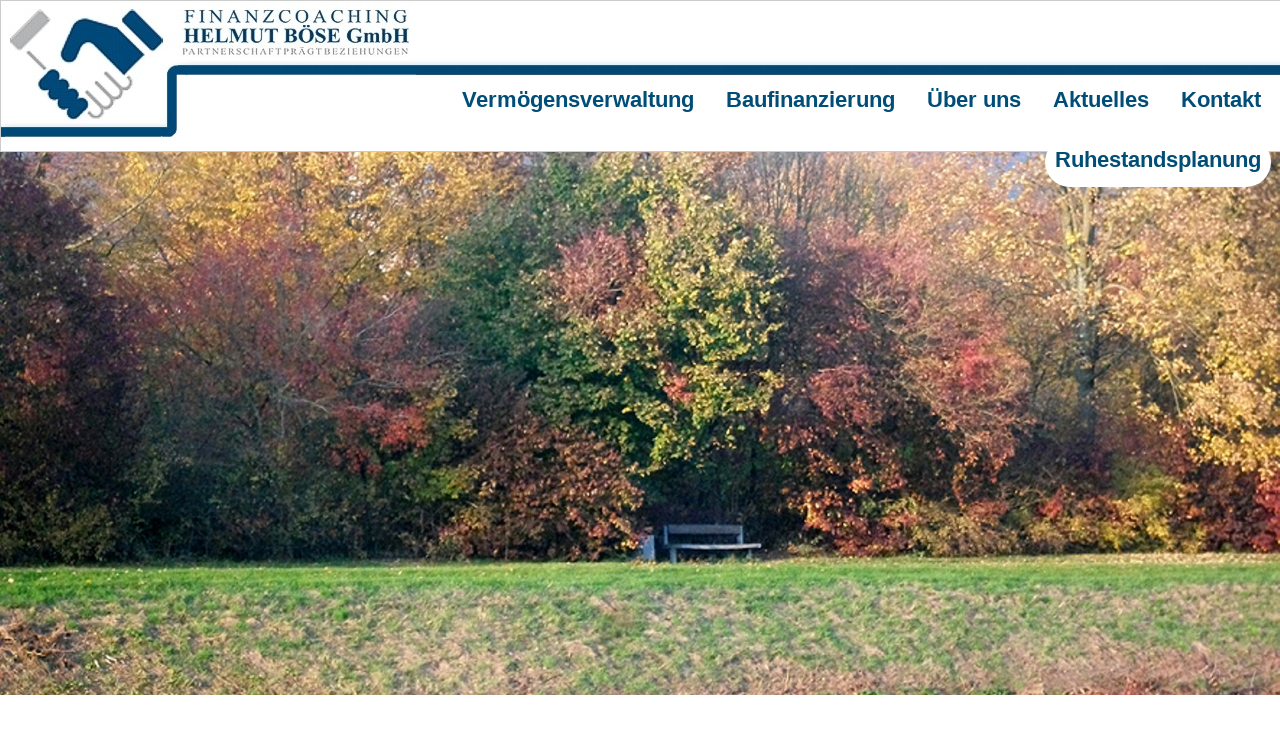

--- FILE ---
content_type: text/html; charset=UTF-8
request_url: https://www.h-boese.de/index.php?seite=aktuelles/aktien-der-ganzen-welt-und-alle-branchen
body_size: 2904
content:
<!DOCTYPE html>
<html lang="de">
<head>
<meta name="viewport" content="width=device-width; initial-scale=1.0;">
<link rel="apple-touch-icon" href="/apple-touch-icon-precomposed.png">
<link rel="icon" href="favicon.ico" type="image/x-icon">
<link type="text/css" rel="stylesheet" media="screen" href="style.css">
<title></title>
<META NAME="page-type" CONTENT="www.h-boese.de">
<META NAME="page-topic" CONTENT="Finanzcoaching, Ruhestandsplaner">
<META NAME="robots" CONTENT="INDEX,FOLLOW">
<META NAME="Revisit" CONTENT="After 3 days">
<META NAME="audience" CONTENT="Alle">
<META NAME="author" CONTENT="Helmut B&ouml;se">
<META NAME="Keywords" CONTENT="">
<META NAME="description" CONTENT="">
<META NAME="Organization-Email" CONTENT="@">
<META NAME="Coverage" CONTENT="Worldwide">
<META NAME="Creation_date" CONTENT="28.11.2008">
<META NAME="creator" CONTENT="armese c/o Andreas Frost">
<META NAME="publisher" CONTENT="armese">
<META NAME="copyright" CONTENT="2008-2026">
<META NAME="language" CONTENT="DE">
<meta name="ICBM" content="51.88713539570392, 9.169812798500061">
<meta name="referrer" content="no-referrer">
<meta name="verify-v1" content="pLKXn8NEc5vgk7D4t6cO433JE32sTEuS9vk+YFEwa0M=">
<meta name="verify-v1" content="pLKXn8NEc5vgk7D4t6cO433JE32sTEuS9vk+YFEwa0M=">
<meta name="verify-v1" content="OftiZEuo/06mBZyaeE7aRoHDJ0iSrurpqpD0ToqRTRU=">
<link rel="alternate" hreflang="de" href="https://www.h-boese.de">
<link rel="alternate" type="application/rss+xml" title="RSS Feed von Finanzcoach Helmut B&ouml;se zum Thema Aktuelle Informationen" href="http://www.h-boese.de/feed.php">


</head>
<body class="aktuelles/aktien-der-ganzen-welt-und-alle-branchen">
<h1 class="trans"><strong class="trans">Finanzcoach</strong> f&uuml;r Privatanleger und Selbstst&auml;ndige - Helmut B&ouml;se</h1>
<p class="trans"><strong class="trans">Finanzcoach</strong>ing <strong class="trans">Helmut B&ouml;se</strong> GmbH<br>
Die praktische Begleitung der Mandanten auf ihrem Weg zu finanzieller Unabh&auml;ngigkeit nicht nur im Alter. Das bedeutet f&uuml;r Sie eine faire, bedarfsgerechte, vollkommen unabh&auml;ngige Finanzbetreuung mit tiefen Einf&uuml;hlungsverm&ouml;gen und fundierter Risikoanalyse f&uuml;r ein lebenslanges Wohlf&uuml;hlen.<div id="container">
<div id="header" role="banner"></div>
<div id="navigation" role="navigation">
<ul class="navititel">
<li class="navititel"><a onclick="einblenden('neut'); return false;" href="#"><img class="navilogo" src="https://www.h-boese.de/img/layout/logo-scalled-45.jpg" alt="Finanzcoach h-boese.de"> Men&uuml; <img src="https://www.h-boese.de/img/layout/icon-navi.jpg" alt="Finanzcoaching Helmut B&ouml;se" width="20" height="15"></a></li>
</ul>
<div id="neut" class="handy" style="display: none;">
<ul class="navititel"><li class="navititel"><a href="https://www.h-boese.de/?start" title="Startseite - mobil - Finanzcoaching Helmut B&ouml;se" >Startseite</a></li><li class="navititel"><a href="https://www.h-boese.de/?ruhestandsplanung" title="Ruhestandsplanung - mobil - Finanzcoaching Helmut B&ouml;se" >Ruhestandsplanung</a></li><li class="navititel"><a href="https://www.h-boese.de/?vermoegensverwaltung" title="Verm&ouml;gensverwaltung - mobil - Finanzcoaching Helmut B&ouml;se" >Verm&ouml;gensverwaltung</a></li><li class="navititel"><a href="https://www.h-boese.de/?baufinanzierung" title="Baufinanzierung - mobil - Finanzcoaching Helmut B&ouml;se" >Baufinanzierung</a></li><li class="navititel"><a href="https://www.h-boese.de/?ueber-uns" title="Wir &uuml;ber uns - mobil - Finanzcoaching Helmut B&ouml;se" >Wir &uuml;ber uns</a></li><li class="navititel"><a href="https://www.h-boese.de/?aktuelles" title="Aktuelles - mobil - Finanzcoaching Helmut B&ouml;se" >Aktuelles</a></li><li class="navititel"><a href="https://www.h-boese.de/?kontakt" title="Kontakt - mobil - Finanzcoaching Helmut B&ouml;se" >Kontakt</a></li><li class="navititel"><a href="https://www.h-boese.de/?impressum" title="Impressum - mobil - Finanzcoaching Helmut B&ouml;se" >Impressum</a></li><li class="navititel"><a href="https://www.h-boese.de/?dsgvo" title="DSGVO - mobil - Finanzcoaching Helmut B&ouml;se" >DSGVO</a></li><li class="navititel"><a href="https://www.h-boese.de/?cookie" title="Cookie Hinweise - mobil - Finanzcoaching Helmut B&ouml;se" >Cookie Hinweise</a></li></ul>
</div>
<a href="https://www.h-boese.de/" title="Finanzcoaching Helmut B&ouml;se"><img class="SeroFloatLeftP4" src="https://www.h-boese.de/img/layout/h-boese-head-scroll.png" alt="Finanzcoaching Helmut B&ouml;se Logo"></a>
<p>&nbsp;</p><p>&nbsp;</p><ul class="navi"><li class="navi"><a href="https://www.h-boese.de/?kontakt" title="Kontakt - Finanzcoach Helmut B&ouml;se" >
Kontakt</a></li><li class="navi"><a href="https://www.h-boese.de/?aktuelles" title="Aktuelles - Finanzcoach Helmut B&ouml;se" >
Aktuelles</a></li><li class="navi"><a href="https://www.h-boese.de/?ueber-uns" title="&Uuml;ber uns - Finanzcoach Helmut B&ouml;se" >
&Uuml;ber uns</a></li><li class="navi"><a href="https://www.h-boese.de/?baufinanzierung" title="Baufinanzierung - Finanzcoach Helmut B&ouml;se" >
Baufinanzierung</a></li><li class="navi"><a href="https://www.h-boese.de/?vermoegensverwaltung" title="Verm&ouml;gensverwaltung - Finanzcoach Helmut B&ouml;se" >
Verm&ouml;gensverwaltung</a></li><li class="navi"><a href="https://www.h-boese.de/?ruhestandsplanung" title="Ruhestandsplanung - Finanzcoach Helmut B&ouml;se" >
Ruhestandsplanung</a></li></ul></div>
<div id="popupnavi"  role="navigation"><div id="popupnavi-center"><div id="scroll-navigation">
<ul class="navititel">
<li class="navititel"><a onclick="einblenden('scroll'); return false;" href="#"><img class="navilogo" src="https://www.h-boese.de/img/layout/logo-scalled-45.jpg" alt="Finanzcoach h-boese.de"> Men&uuml; <img src="https://www.h-boese.de/img/layout/icon-navi.jpg" alt="Finanzcoaching Helmut B&ouml;se" width="20" height="15"></a></li>
</ul>
<div id="scroll" class="handy" style="display: none;">
<ul class="navititel"><li class="navititel"><a href="https://www.h-boese.de/?start" title="Startseite - mobil - Finanzcoaching Helmut B&ouml;se" >Startseite</a></li><li class="navititel"><a href="https://www.h-boese.de/?ruhestandsplanung" title="Ruhestandsplanung - mobil - Finanzcoaching Helmut B&ouml;se" >Ruhestandsplanung</a></li><li class="navititel"><a href="https://www.h-boese.de/?vermoegensverwaltung" title="Verm&ouml;gensverwaltung - mobil - Finanzcoaching Helmut B&ouml;se" >Verm&ouml;gensverwaltung</a></li><li class="navititel"><a href="https://www.h-boese.de/?baufinanzierung" title="Baufinanzierung - mobil - Finanzcoaching Helmut B&ouml;se" >Baufinanzierung</a></li><li class="navititel"><a href="https://www.h-boese.de/?ueber-uns" title="Wir &uuml;ber uns - mobil - Finanzcoaching Helmut B&ouml;se" >Wir &uuml;ber uns</a></li><li class="navititel"><a href="https://www.h-boese.de/?aktuelles" title="Aktuelles - mobil - Finanzcoaching Helmut B&ouml;se" >Aktuelles</a></li><li class="navititel"><a href="https://www.h-boese.de/?kontakt" title="Kontakt - mobil - Finanzcoaching Helmut B&ouml;se" >Kontakt</a></li><li class="navititel"><a href="https://www.h-boese.de/?impressum" title="Impressum - mobil - Finanzcoaching Helmut B&ouml;se" >Impressum</a></li><li class="navititel"><a href="https://www.h-boese.de/?dsgvo" title="DSGVO - mobil - Finanzcoaching Helmut B&ouml;se" >DSGVO</a></li><li class="navititel"><a href="https://www.h-boese.de/?cookie" title="Cookie Hinweise - mobil - Finanzcoaching Helmut B&ouml;se" >Cookie Hinweise</a></li></ul>
</div>
<a href="https://www.h-boese.de/" title="Finanzcoach Helmut B&ouml;se"><img class="SeroFloatLeftP4" src="https://www.h-boese.de/img/layout/h-boese-head-scroll.png" alt="Finanzcoach Helmut B&ouml;se Logo"></a>
<p>&nbsp;</p><p>&nbsp;</p><ul class="navi"><li class="navi"><a href="https://www.h-boese.de/?kontakt" title="Kontakt - Finanzcoach Helmut B&ouml;se" >
Kontakt</a></li><li class="navi"><a href="https://www.h-boese.de/?aktuelles" title="Aktuelles - Finanzcoach Helmut B&ouml;se" >
Aktuelles</a></li><li class="navi"><a href="https://www.h-boese.de/?ueber-uns" title="&Uuml;ber uns - Finanzcoach Helmut B&ouml;se" >
&Uuml;ber uns</a></li><li class="navi"><a href="https://www.h-boese.de/?baufinanzierung" title="Baufinanzierung - Finanzcoach Helmut B&ouml;se" >
Baufinanzierung</a></li><li class="navi"><a href="https://www.h-boese.de/?vermoegensverwaltung" title="Verm&ouml;gensverwaltung - Finanzcoach Helmut B&ouml;se" >
Verm&ouml;gensverwaltung</a></li><li class="navi"><a href="https://www.h-boese.de/?ruhestandsplanung" title="Ruhestandsplanung - Finanzcoach Helmut B&ouml;se" >
Ruhestandsplanung</a></li></ul></div></div></div>
<div id="content" role="main"><div class="content-empty-h-200-before"></div>
<div class="content-empty-h-200">&nbsp;</div>
<div class="content-empty-h-200-after"></div>
<p class="blueline">&nbsp;</p>
<div class="content-white-box">
<h2>Finanzcoaching</h2>
<h3>Eine rosige Zukunft f&uuml;r Sie als Privatperson oder Unternehmer</h3>
<p>Die Wege der Finanzen und der finanziellen Absicherung sind teilweise holprig. Gut, wenn man hier einen "Kompass" zur Hand hat, der einem den richtigen <span class="FontBoldBlue">Weg</span> weist; einen finanziellen Lebensweg ohne Sackgassen, rote Ampeln oder folgenreichen Unf&auml;llen.</p>
<p>Ihr Kompass "<span class="highlight">Rund ums Geld</span>" sind wir: die <span class="highlight">Finanzcoaching Helmut B&ouml;se GmbH</span>.</p>
<p>Seit 2005 setzt sich die <strong>Finanzcoach</strong>ing Helmut B&ouml;se GmbH bereits f&uuml;r verm&ouml;gende Privatanleger bzw. Firmeninhaber und deren Bed&uuml;rfnisse ein. Dabei stehen wir unseren Kunden stets bei s&auml;mtlichen Fragen rund ums Geld und Kapitalverm&ouml;gen zur Seite. Gemeinsam verwirklichen wir Ihre finanziellen Ziele und unterst&uuml;tzen Sie bei der Umsetzung einer m&ouml;glichst gewinnbringenden Kapitalanlage.</p>
<h3>Insbesondere bedeutet Finanzcoaching f&uuml;r uns, dass Vertrauen und Partnerschaft die Grundlage unserer Beziehungen bilden.</h3>
<p>&nbsp;</p>
<h3>Ziel unseres Finanzcoaching ist:</h3>
<p class="highlight">Die praktische Begleitung der Mandanten auf ihrem Weg zu finanzieller Unabh&auml;ngigkeit nicht nur im Alter.</p>
<p>Das bedeutet f&uuml;r Sie eine faire, bedarfsgerechte und vollkommen unabh&auml;ngige Finanzbetreuung mit tiefem Einf&uuml;hlungsverm&ouml;gen und fundierter Risikoanalyse f&uuml;r ein lebenslanges Wohlf&uuml;hlen.</p>
<p>Der Faktor Mensch und die pers&ouml;nliche Beziehung spielen dabei die alles entscheidende Rolle.</p>
<p>Vertrauen ist keine sichere Gr&ouml;&szlig;e. Vertrauen darf jeden Tag aufs Neue erarbeitet werden.</p>
<p>Eigene Freiheit in der Wahl der Koopeationspartner und dem Informationsbezug sind entscheidend f&uuml;r die Qualit&auml;t eines freien Finanzcoaches.</p>
<p class="highlight">Sind Sie daran interessiert, nicht nur im Ruhestand gen&uuml;gend Geld zu besitzen?
</p>
<p class="highlight">Dann scheiben Sie oder rufen uns gerne an und wir vereinbaren einen Termin f&uuml;r eine kostenlose Erstberatung!</p>
</div>
<p class="uebrigends"><span class="FontBoldBlue">&Uuml;brigens</span>: Unsere Mandanten empfehlen uns weiter, weil wir angenehm anders als alle anderen im Finanzsektor sind.</p>
</div>
<div class="clear-both"></div>
</div> 
<div id="footer" role="contentinfo">
<div id="container-foot"><p class="blueline">&nbsp;</p>
<div class="content-third">
<p>&nbsp;</p>
<a class="white" href="https://www.h-boese.de/" title="Finanzcoach Helmut B&ouml;se GmbH">
<p><img src="https://www.h-boese.de/img/layout/logo-foot-150.jpg" alt="Finazcoach Helmut B&ouml;se Logo"></p>
<p class="cwhite">&copy; 2026www.h-boese.de</p>
</a>
</div>
<div class="content-third">
<p class="cwhite">&nbsp;</p>
<h4 class="cwhite">Kontakt</h4>
<p class="cwhite">Finanzcoaching Helmut B&ouml;se GmbH<br>
Unter dem K&ouml;nigsberg 1<br>
31812 Bad Pyrmont</p>
<p class="cwhite">
05281 1605666</p>
<p class="cwhite"><a class="white" href="mailto:boese@h-boese.de">boese@h-boese.de</a></p>
<p class="cwhite">Montag bis Freitag von 8:oo - 13:oo Uhr</p>
</div>
<div class="content-third">
<p class="cwhite">&nbsp;</p>
<h4 class="cwhite">Men&uuml;</h4>
<p class="cwhite"><a class="white" href="https://www.h-boese.de/" title="Finanzcoach Helmut B&ouml;se aus Lippe">Startseite</a><br>
<a class="white" href="https://www.h-boese.de/?impressum" title="Finanzcoaching Helmut B&ouml;se Anbieterkennzeichnung">Impressum</a><br>
<a class="white" href="https://www.h-boese.de/?dsgvo" title="Finanzcoaching Helmut B&ouml;se Datenschutzverordnung">DSGVO</a> / <a class="white" href="https://www.h-boese.de/?disclaimer" title="Finanzcoaching Helmut B&ouml;se Disclaimer">Disclaimer</a><br>
<a class="white" href="https://www.h-boese.de/?cookie" title="Finanzcoaching Helmut B&ouml;se Cookie-Hinweise">Cookie</a> / <a class="white" href="https://www.h-boese.de/?barrierefrei" title="Finanzcoaching Helmut B&ouml;se Barrierefreiheitserkl&auml;rung">Barrierefrei</a><br>
<a class="white" href="https://www.h-boese.de/?ruhestandsplanung-klarer-kurs-statt-zufall" title="Buch Ruhestandsplanung - Klarer Kurs statt Zufall" target="_blank">Ruhestandsplanung - Klarer Kurs statt Zufall</a></p>
</div>
<div class="clear-both"></div></div>
</div>
<script>
<!--
function einblenden(div){with(document.getElementById(div).style){if(display=="none"){display="inline";}
else{display="none";}}}
var popupnavi=document.getElementById('popupnavi');window.onscroll=function(){popupnavi.style.display=((window.pageYOffset||document.documentElement.scrollTop)>0)?'block':'none';};
-->
</script> 
</body>
</html>




--- FILE ---
content_type: text/css
request_url: https://www.h-boese.de/style.css
body_size: 2939
content:
*{margin:0;padding:0;color:#000000;font-family:Calibri, Candara, Segoe, Segoe UI, Optima, Arial, Sans-Serif;font-size:1em;}
body{background:url('img/layout/bg-body.jpg') no-repeat;background-size: 100% auto;}
body.start{background:url('img/layout/bg-body-start.jpg') no-repeat;background-size: 100% auto;}
body.impressum{background:url('img/layout/bg-body-impressum.jpg') no-repeat;background-size: 100% auto;}
body.dsgvo{background:url('img/layout/bg-body-dsgvo.jpg') no-repeat;background-size: 100% auto;}
body.baufinanzierung{background:url('img/layout/bg-body-baufinanzierung.jpg') no-repeat;background-size: 100% auto;}
body.barrierefrei{background:url('img/layout/bg-body-barrierefrei.jpg') no-repeat;background-size: 100% auto;}
body.cookie{background:url('img/layout/bg-body-cookie.jpg') no-repeat;background-size: 100% auto;}
body.ueber-uns{background:url('img/layout/bg-body-ueber-uns.jpg') no-repeat;background-size: 100% auto;}
body.ruhestandsplanung{background:url('img/layout/bg-body-ruhestandsplanung.jpg') no-repeat;background-size: 100% auto;}
body.ruhestandsplanung-klarer-kurs-statt-zufall{background:url('img/layout/bg-body-ruhestandsplanung-klarer-kurs-statt-zufall.jpg') no-repeat;background-size: 100% auto;}
body.vermoegensverwaltung{background:url('img/layout/bg-body-vermoegensverwaltung.jpg') no-repeat;background-size: 100% auto;}
body.kontakt{background:url('img/layout/bg-body-kontakt.jpg') no-repeat;background-size: 100% auto;}
body.aktuelles{background:url('img/layout/bg-body-aktuelles.jpg') no-repeat;background-size: 100% auto;}
#container{width:100%;margin:30px auto;margin-bottom:0px;margin-top:0px;border:none;}
#header{width:100%;margin-bottom:0px;text-align:right;height:75px;}
#content{float:left;margin-top:20px;width:100%;min-height:500px;}
#navigation{position:fixed;left:0;top:0;height:150px;width:100%;border:1px solid #CCC;background:url('img/layout/bg-popup.jpg') repeat;background-color:#FFFFFF;padding:0;display:inline;z-index:20;}
#scroll-navigation{width:100%;margin-right:2%;height:40px;}
#container-foot{width:100%;margin:10px auto;margin-top:20px;margin-bottom:0px;}
#footer{background-color:#064672;color:#FFFFFF;width:100%;margin-top:0px;}
#popupnavi{position:fixed;left:0;top:0;height:150px;width:100%;border:1px solid #CCC;background:url('img/layout/bg-popup.jpg') repeat;background-color:#FFFFFF;padding:0;display:none;z-index:20;}
#popupnavi-center{width:100%;margin:30px auto;margin-top:0px;margin-bottom:0px;}
h1, h2, h3, h4, h5, h6{padding:5px;text-align:left;color:#004E78;}
p{padding:5px;text-align:left;color:#000000;font-size:1.2em;line-height:1.5;}
h1{font-size:2em;}
h2{font-size:1.8em;}
h3{font-size:1.6em;}
h4{font-size:1.4em;}
h5{font-size:1.2em;}
h6{font-size:1em;}
h2.imagetxt{color:#FFFFFF;font-size:3em;padding:30px 30px 0px 30px;letter-spacing:0.5em;font-weight:bold;background-color:transparent;}
div.content-half{float:left;width:49%;}
div.content-third{float:left;width:29%;}
div.content-third-logo{float:left;width:29%;}
div.content-two-third{float:left;width:69%;}
div.content-empty-h-200-before{border: none;height:200px;}
div.content-empty-h-200{border: none;height:200px;background-color:transparent;opacity: 1;}
div.content-empty-h-200-after{border: none;height:200px;}
div.content-trans-box{border:none;color:#000000;padding:30px;}
div.content-white-box{border:none;background-color:#FFFFFF;color:#000000;padding:30px;min-height:400px;}
div.content-half-black{float:left;width:50%;background-color:#000000;color:#FFFFFF;}
div.content-grey{width:100%;background-color:#FFFFFF;color:#000000;overflow: hidden;}
div.content-half-grey{float:left;width:50%;background-color:#FFFFFF;color:#000000;}
div.clear-both{clear:both;width:1px;height:1px;overflow:hidden;}
div.book-box{float:right;width:300px;height:490px;border:1px solid #CCCCCC;text-align:center;overflow:hidden;}
div.aktuellesBoxImage{float:left;width:85px;padding:5px 5px 5px 5px;border:none;text-align:center;}
div.aktuellesBoxText{float:left;width:75%;padding:5px 5px 5px 5px;border:none;overflow:hidden;}
div.aktuellesBoxSpacer{clear:both;position:relative;border-bottom:1px solid #CCC;height:5px;}
div.bau-spacer{background-color:#FFFFFF;height:320px;width:100%;border:none;overflow:hidden;}
img.headericons{max-width:100%;height:auto;border:none;}
img.header-logo{position: fixed;}
img{max-width:100%;height:auto;border:none;}
img.FloatLeftP4{float:left;padding-right:4px;}
img.PFloatLeftP4{float:left;padding-right:4px;}
img.SeroFloatLeftP4{float:left;padding-right:4px;}
img.FloatLeftPT4{float:left;padding:4px;}
img.PFloatLeftPT4{float:left;padding:4px;}
img.FloatRightP4{float:right;padding-left:4px;}
img.FloatRightP8{float:right;padding-left:8px;}
img.FloatRightP8PC{float:right;padding-left:8px;}
img.FloatRightP8MOBILE{border:none;width:0px;height:0px;overflow:hidden;}
img.FloatRightPT4{float:right;padding:4px;}
img.button-forward{width:50px;height:50px;background:url('img/layout/button-forward.jpg') no-repeat;}
img.button-forward:hover{width:50px;height:50px;background:url('img/layout/button-forward-hover.jpg') no-repeat;}
img.button-back{width:50px;height:50px;background:url('img/layout/button-back.jpg') no-repeat;}
img.button-back:hover{width:50px;height:50px;background:url('img/layout/button-back-hover.jpg') no-repeat;}
img.navi_icon{vertical-align:middle;}
img.scrolllogo{width:100px;height:100px;border:1px solid #FF0000;}
input, select, textarea{font-size:1.2em;}
p.inputtext{font-size:0.8em;color:#000000;line-height:1em;padding-left:20px;}
input.name{width:90%;color:#000000;border:1px solid #0000000;border-radius:25px;padding:5px;}
input.mail{width:90%;color:#000000;border:1px solid #0000000;border-radius:25px;padding:5px;}
input.phone{width:90%;color:#000000;border:1px solid #0000000;border-radius:25px;padding:5px;}
input.checkbox{color:#FFFFFF;border:none;border-radius:25px;padding:5px;}
input.submit{color:#FFFFFF;background-color:#000000;border:none;border-radius:25px;padding:20px;}
input.submit:hover{color:#000000;background-color:#FFFFFF;border:none;border-radius:25px;padding:20px;}
textarea.content{width:90%;height:250px;color:#000000;border:1px solid #0000000;border-radius:25px;padding:5px;}
ul.navi{display:block;list-style-type:none;margin:0px;width:100%;background-color:#FFFFFF;}
ul.navi li a{float:right;display:block;padding:10px 10px;margin:0px 2px 10px 2px;border-bottom:1px solid #CCCCCC;border:none;color:#004E78;height:30px;font-size:1.4em;margin-right:10px;border-radius:25px;background:#FFFFFF;font-weight:bold;}
ul.navi li a:hover{float:right;background:#CCCCCC;border:0px;color:#000000;height:30px;font-size:1.4em;margin-right:10px;border-radius: 25px;font-weight:bold;}
li.navia a{float:left;display:block;background:#edd6ab;padding:10px 10px;margin:0px 2px 10px 2px;border:0px;color:#000;height:50px;line-height:24px;font-size:24px;}
li.navia a:hover{float:left;background:#CCC;border:0px;color:#000;height:50px;line-height:24px;font-size:24px;}
ul.navititel li.navititel{display:block;list-style-type:none;margin:0px;height:0px;overflow:hidden;}
ul.navi-content{display:block;list-style-type:none;margin:0px;width:100%;}
ul.navi-content li a{display:block;padding:10px 10px;margin:0px 2px 10px 2px;border:0px;border-left:1px solid #CCC;border-bottom:1px solid #CCC;color:#000;height:30px;}
ul.navi-content li a:hover{background:#CCCCCC;border:0px;color:#666666;height:30px;border-left:1px solid #CCC;border-bottom:1px solid #CCC;}
li.navi-contenta a{display:block;padding:10px 10px;margin:0px 2px 10px 2px;border:0px;border-left:1px solid #DDD;border-bottom:1px solid #DDD;color:#000;height:30px;background:#CCC;}
li.navi-contenta a:hover{background:#CCC;border:0px;color:#666666;height:30px;border-left:1px solid #DDD;border-bottom:1px solid #DDD;}
ul.full{display:inline-block;list-style-type:none;margin:5px;width:95%;margin-bottom:20px;}
ul.full li.full a{display:block;padding:10px 20px;margin:0px;border:none;text-align:center;background-color:#000000;color:#FFFFFF;width:75%;}
ul.full li.full a:hover{background-color:#FFFFFF;color:#000000;border:0px;text-align:center;width:75%;}
ul.button{display:inline-block;list-style-type:none;margin:3px;margin-top:8px;}
ul.button li.button a{display:block;padding:10px;margin:0px;border:none;text-align:center;background-color:#004E78;color:#FFFFFF;font-size:1.0em;}
ul.button li.button a:hover{background-color:#006CA6;color:#FFFFFF;border:0px;text-align:center;padding:10px;font-size:1.0em;}
ul.buttonimagetxt{display:inline-block;list-style-type:none;margin:5px;margin-bottom:20px;}
ul.buttonimagetxt li.buttonimagetxt a{display:block;padding:10px;margin:0px;border:none;text-align:center;background-color:#2B2A29;color:#FFFFFF;border-radius:25px;font-size:1.2em;margin-left:20px;}
ul.buttonimagetxt li.buttonimagetxt a:hover{background-color:#515151;color:#FFFFFF;border:0px;text-align:center;padding:10px;border-radius:25px;font-size:1.2em;margin-left:20px;}
ul.buttonphone{display:inline-block;list-style-type:none;margin:5px;margin-bottom:20px;}
ul.buttonphone li.buttonphone a{display:block;padding:10px;margin:0px;border:1px solid #000000;text-align:center;background-color:#2B2A29;color:#FFFFFF;border-radius:25px;font-size:1.2em;}
ul.buttonphone li.buttonphone a:hover{background-color:#515151;color:#FFFFFF;border:0px;text-align:center;padding:10px;border-radius:25px;font-size:1.2em;}
ul.buttonphonefoot{display:inline-block;list-style-type:none;margin:5px;margin-bottom:20px;}
ul.buttonphonefoot li.buttonphonefoot a{display:block;padding:10px;margin:0px;border:1px solid #FFFFFF;text-align:center;background-color:#004E78;color:#FFFFFF;border-radius:25px;font-size:1.2em;}
ul.buttonphonefoot li.buttonphonefoot a:hover{background-color:#004E78;color:#FFFFFF;border:0px;text-align:center;padding:10px;border-radius:25px;font-size:1.2em;}
ul.listen{margin-left:50px;list-style-type: none;}
ol.listen{margin-left:50px;list-style-type: none;}
ol.listen-abc{margin-left:50px;list-style-type:lower-alpha;}
ol.listen-count{margin-left:50px;}
li.listen{padding:5px;line-height:1.5;font-size:1.2em;}
ul.list{margin-left:50px;list-style-type: circle;}
li.list{padding:5px;line-height:1.5;font-size:1.2em;}

ul.bookbutton{display:block;list-style-type:none;margin:0px;width:100%;background-color:#FFFFFF;}
ul.bookbutton li a{float:left;display:block;padding:10px 10px;margin:0px 2px 10px 2px;border:1px solid #CCCCCC;color:#004E78;height:30px;font-size:1.4em;margin-right:10px;border-radius:25px;background:#FFFFFF;font-weight:bold;}
ul.bookbutton li a:hover{float:left;background:#CCCCCC;color:#000000;height:30px;font-size:1.4em;margin-right:10px;border-radius: 25px;font-weight:bold;}



strong {font-weight:normal;font-size:100%;}
strong.trans {font-weight:normal;color:#004E78;font-size:100%;}
strong.h1trans {font-weight:normal;color:#004E78;font-size:0px;}
.text-right{text-align:right;}
.text-center{text-align:center;}
.smallText{font-size:0.75em;}
.FontBold{font-weight:bold;}
.FontBoldBlue{font-weight:bold;color:#004E78;}
.FondItalic{font-style:italic;color:#666666;}
.FontUnderline{text-decoration:underline;}
.errortext{background-color:#FF0000;color:#FFFFFF;text-align:center;}
.map{width:950px;height:600px;border:0px;}
.grey{color:#B2B2B2;}
.red{color:#FF0000;}
.cwhite{color:#FFFFFF;}
.bgcolored{background-color:#E3DCC0;}
.bgcolorgrey{background-color:#CCCCCC;}
.trans{color:#004E78;line-height:0px;overflow:hidden;padding:0px;margin:0px;}
.neutro{color:#FFF;}
.normal{font-weight: normal;color:#4C4C4C;}
.unsicht{color:#FFF;font-size:0px;line-height:0px;overflow:hidden;padding:0px;margin:0px;}
.uebrigends{padding:5px;color:#004E78;font-size:1.6em;text-align:center;font-weight:bold;}
.highlight{color:#004E78;font-weight:bold;font-size:1.1em;}
.blue{color:#004E78;}
p.pl250{float:left;padding 5px;width:60%;color:#000000; font-size:1.4em;line-height:1.5;}
p.pl100{float:left;padding 5px;width:35%;color:#000000; font-size:1.4em;line-height:1.5;text-align:right;}
p.plclear{clear:both;width:100%; height:2px;border:none;border-bottom:1px solid #CCCCCC;}
p.blueline{background-color:#FFFFFF;}
p.head-logo{color:#FFFFFF;}
.imagetxt{color:#FFFFFF;font-size:3em;padding:30px 30px 0px 30px;letter-spacing:0.5em;font-weight:bold;}
.imagetxtsmall{color:#FFFFFF;font-size:1.2em;padding:0px 30px 30px 30px;font-weight:normal;letter-spacing:0.5em;font-weight:bold;}
span.null{font-weight:normal;}
span.red{color:#FF0000;}
span.navi_secondline{font-size:14px;color:#000000;}
a:link{text-decoration:none;}
a:visited{text-decoration:none;}
a:hover{text-decoration:none;}
a.white:link{text-decoration:none;font-weight:normal;color:#FFFFFF;}
a.white:visited{text-decoration:none;font-weight:normal;color:#FFFFFF;}
a.white:hover{text-decoration:none;font-weight:normal;color:#CCCCCC;}

@media only screen and (max-width:1250px){
div.bau-spacer{background-color:#FFFFFF;height:0px;width:0px;border:none;overflow:hidden;}
}

@media only screen and (max-width:1024px){
body.start{background:url('img/layout/bg-body-start-scalled-1100.jpg') no-repeat;background-size: 100% auto;}
body.impressum{background:url('img/layout/bg-body-impressum-scalled-1100.jpg') no-repeat;background-size: 100% auto;}
body.dsgvo{background:url('img/layout/bg-body-dsgvo-scalled-1100.jpg') no-repeat;background-size: 100% auto;}
body.baufinanzierung{background:url('img/layout/bg-body-baufinanzierung-scalled-1100.jpg') no-repeat;background-size: 100% auto;}
body.barrierefrei{background:url('img/layout/bg-body-barrierefrei-scalled-1100.jpg') no-repeat;background-size: 100% auto;}
body.cookie{background:url('img/layout/bg-body-cookie-scalled-1100.jpg') no-repeat;background-size: 100% auto;}
body.ueber-uns{background:url('img/layout/bg-body-ueber-uns-scalled-1100.jpg') no-repeat;background-size: 100% auto;}
body.ruhestandsplanung{background:url('img/layout/bg-body-ruhestandsplanung-scalled-1100.jpg') no-repeat;background-size: 100% auto;}
body.ruhestandsplanung-klarer-kurs-statt-zufall{background:url('img/layout/bg-body-ruhestandsplanung-klarer-kurs-statt-zufall-scalled-1100.jpg') no-repeat;background-size: 100% auto;}
body.vermoegensverwaltung{background:url('img/layout/bg-body-vermoegensverwaltung-scalled-1100.jpg') no-repeat;background-size: 100% auto;}
body.kontakt{background:url('img/layout/bg-body-kontakt-scalled-1100.jpg') no-repeat;background-size: 100% auto;}
body.aktuelles{background:url('img/layout/bg-body-aktuelles-scalled-1100.jpg') no-repeat;background-size: 100% auto;}
#container{width:100%;margin:0px;}
#container-foot{width:100%;margin:0px;}
#content{width:100%;}
#navigation{width:100%;margin-bottom:2%;height:0px;overflow:hidden;}
#scroll-navigation{width:100%;margin-bottom:2%;height:50px;overflow:hidden;z-index:10;border-bottom:2px solid #004E78;}
img.navilogo{float:left;height:35px;width:auto;}
#popupnavi{position:fixed;left:0;top:0;height:50px;background-color:#FFFFFF;color:#000000;}
#popupnavi-center{width:100%;margin:0px;}
h2.imagetxt{color:#FFFFFF;font-size:3em;padding:30px 30px 0px 30px;letter-spacing:0.5em;font-weight:bold;background-color:transparent;}
div.handy{position:absolute;width:59%;z-index:10;border:1px solid #000;background-color:#FFFFFF;overflow-y: scroll;}
div.content-left{width:100%;}
div.content-right{width:1px;height:1px;overflow:hidden;}
div.content-half{width:100%;}
div.content-third{width:100%;text-align:left;}
div.content-white-box{border:none;background-color:#FFFFFF;color:#000000;padding:30px;}
div.content-half-black{width:100%;background-color:#000000;color:#FFFFFF;}
div.content-grey{width:100%;background-color:#FFFFFF;color:#0000000;overflow: hidden;border-bottom: 1px solid #C49C4F;}
div.content-half-grey{width:100%;background-color:#FFFFFF;color:#0000000;border-bottom: 1px solid #C49C4F;}
div.headericon{position:absolute;left:50% -480px;top:60px;z-index:1;border:0px solid #CCC;width:200px;height:50px;text-align:left;}
div.bau-spacer{background-color:#FFFFFF;height:0px;width:0;border:none;overflow:hidden;}
ul.navititel li.navititel{display:block;list-style-type:none;margin:0px;width:100%;height:50px;overflow:hidden;font-size:1.3em;color:#000000;}
ul.navititel li.navititel a{display:block;padding:10px 10px;margin:0px 2px 10px 2px;background-color:#FFFFFF;color:#004E78;border:none;text-align:right;font-size:1.3em;}
ul.navititel li.navititel a:hover{background-color:#FFFFFF;color:#004E78;border:none;font-size:1.3em;}
}

@media only screen and (max-width:899px){
body.start{background:url('img/layout/bg-body-start-scalled-950.jpg') no-repeat;background-size: 100% auto;}
body.impressum{background:url('img/layout/bg-body-impressum-scalled-950.jpg') no-repeat;background-size: 100% auto;}
body.dsgvo{background:url('img/layout/bg-body-dsgvo-scalled-950.jpg') no-repeat;background-size: 100% auto;}
body.baufinanzierung{background:url('img/layout/bg-body-baufinanzierung-scalled-950.jpg') no-repeat;background-size: 100% auto;}
body.barrierefrei{background:url('img/layout/bg-body-barrierefrei-scalled-950.jpg') no-repeat;background-size: 100% auto;}
body.cookie{background:url('img/layout/bg-body-cookie-scalled-950.jpg') no-repeat;background-size: 100% auto;}
body.ueber-uns{background:url('img/layout/bg-body-ueber-uns-scalled-950.jpg') no-repeat;background-size: 100% auto;}
body.ruhestandsplanung{background:url('img/layout/bg-body-ruhestandsplanung-scalled-950.jpg') no-repeat;background-size: 100% auto;}
body.ruhestandsplanung-klarer-kurs-statt-zufall{background:url('img/layout/bg-body-ruhestandsplanung-klarer-kurs-statt-zufall-scalled-950.jpg') no-repeat;background-size: 100% auto;}
body.vermoegensverwaltung{background:url('img/layout/bg-body-vermoegensverwaltung-scalled-950.jpg') no-repeat;background-size: 100% auto;}
body.kontakt{background:url('img/layout/bg-body-kontakt-scalled-950.jpg') no-repeat;background-size: 100% auto;}
body.aktuelles{background:url('img/layout/bg-body-aktuelles-scalled-950.jpg') no-repeat;background-size: 100% auto;}
div.content-third-logo{width:0px;height:0px;overflow:hidden;}
div.content-empty-h-200-before{border: none;height:25px;}
div.content-empty-h-200{border: none;height:100px;}
div.content-empty-h-200-after{border: none;height:200px;}
div.content-third{width:100%;}
div.content-two-third{width:100%;}
div.aktuellesBoxImage{padding:5px 5px 5px 5px;border:none;text-align:center;}
div.aktuellesBoxText{padding:5px 5px 5px 5px;border:none;overflow:hidden;}
div.handy{position:absolute;width:100%;z-index:10;border:1px solid #000;background-color:#FFFFFF;overflow-y: scroll;}
div.bau-spacer{background-color:#FFFFFF;height:0px;width:0;border:none;overflow:hidden;}
h2.imagetxt{color:#FFFFFF;font-size:2.5em;padding:30px 30px 0px 30px;letter-spacing:0.5em;font-weight:bold;background-color:transparent;}
p.head-logo{width:0px;height:0px;overflow:hidden;}
img.header-logo{position:absolute;}
img.FloatRightP8PC{border:none;width:0px;height:0px;overflow:hidden;}
img.FloatRightP8MOBILE{float:right;padding:8px;width:auto;height:auto;}
img.SeroFloatLeftP4{width:0px; height:0px;overflow:hidden;}
#scroll-navigation{width:100%;margin-bottom:2%;height:50px;overflow:hidden;z-index:10;border-bottom:2px solid #004E78;}
img.navilogo{float:left;height:35px;width:auto;}
#popupnavi{position:fixed;left:0;top:0;height:50px;background-color:#FFFFFF;color:#000000;}
#popupnavi-center{width:100%;margin:0px;}
ul.navititel li.navititel{display:block;list-style-type:none;margin:0px;width:100%;overflow:hidden;background-color:#FFFFFF;font-size:1.3em;line-height:1.5em;}
ul.navititel li.navititel a{display:block;padding:10px 10px;margin:0px 2px 0px 2px;background-color:#FFFFFF;color:#004E78;border:none;font-size:1.3em;text-align:right;}
ul.navititel li.navititel a:hover{background-color:#FFFFFF;color:#004E78;border:none;font-size:1.3em;text-align:right;}
.trans{color:#FFF;line-height:0px;overflow:hidden;padding:0px;margin:0px;}
}

@media only screen and (max-width:780px){
body.start{background:url('img/layout/bg-body-start-scalled-800.jpg') no-repeat;background-size: 100% auto;}
body.impressum{background:url('img/layout/bg-body-impressum-scalled-800.jpg') no-repeat;background-size: 100% auto;}
body.dsgvo{background:url('img/layout/bg-body-dsgvo-scalled-800.jpg') no-repeat;background-size: 100% auto;}
body.baufinanzierung{background:url('img/layout/bg-body-baufinanzierung-scalled-800.jpg') no-repeat;background-size: 100% auto;}
body.barrierefrei{background:url('img/layout/bg-body-barrierefrei-scalled-800.jpg') no-repeat;background-size: 100% auto;}
body.cookie{background:url('img/layout/bg-body-cookie-scalled-800.jpg') no-repeat;background-size: 100% auto;}
body.ueber-uns{background:url('img/layout/bg-body-ueber-uns-scalled-800.jpg') no-repeat;background-size: 100% auto;}
body.ruhestandsplanung{background:url('img/layout/bg-body-ruhestandsplanung-scalled-800.jpg') no-repeat;background-size: 100% auto;}
body.ruhestandsplanung-klarer-kurs-statt-zufall{background:url('img/layout/bg-body-ruhestandsplanung-klarer-kurs-statt-zufall-scalled-800.jpg') no-repeat;background-size: 100% auto;}
body.vermoegensverwaltung{background:url('img/layout/bg-body-vermoegensverwaltung-scalled-800.jpg') no-repeat;background-size: 100% auto;}
body.kontakt{background:url('img/layout/bg-body-kontakt-scalled-800.jpg') no-repeat;background-size: 100% auto;}
body.aktuelles{background:url('img/layout/bg-body-aktuelles-scalled-800.jpg') no-repeat;background-size: 100% auto;}
#container{width:100%;margin:0px;}
#container-foot{width:100%;margin:0px;}
#content{width:100%;}
#navigation{width:100%;margin-bottom:2%;height:0px;overflow:hidden;}
#scroll-navigation{width:100%;margin-bottom:2%;height:50px;overflow:hidden;z-index:10;border-bottom:2px solid #004E78;}
img.navilogo{float:left;height:35px;width:auto;}
#popupnavi{position:fixed;left:0;top:0;height:50px;background-color:#FFFFFF;color:#000000;}
#popupnavi-center{width:100%;margin:0px;}
h2.imagetxt{color:#FFFFFF;font-size:2em;padding:30px 30px 0px 30px;letter-spacing:0.5em;font-weight:bold;background-color:transparent;}
div.handy{position:absolute;width:100%;z-index:10;border:1px solid #000;background-color:#FFFFFF;overflow-y: scroll;}
div.content-left{width:100%;}
div.content-right{width:1px;height:1px;overflow:hidden;}
div.content-half{width:100%;}
div.content-third{width:100%;text-align:left;}
div.content-two-third{width:100%;}
div.content-half-grey{width:100%;background-color:#FFFFFF;color:#000000;}
div.content-empty-h-200-before{border: none;height:25px;}
div.content-empty-h-200{border: none;height:50px;}
div.content-empty-h-200-after{border: none;height:150px;}
div.headericon{position:absolute;left:50% -480px;top:60px;z-index:1;border:0px solid #CCC;width:200px;height:50px;text-align:left;}
div.bau-spacer{background-color:#FFFFFF;height:0px;width:0;border:none;overflow:hidden;}
ul.full{display:inline-block;list-style-type:none;margin:5px;width:90%;margin-bottom:20px;}
ul.full li.full a{display:block;padding:10px 20px;margin:0px;border:none;text-align:center;background-color:#E5E5E5;width:90%;}
ul.full li.full a:hover{background:url('img/layout/bg_navi.jpg') repeat;border:0px;text-align:center;width:90%;}
.map{width:100%;height:275px;border:0px;}
p.imagetxtwhite{color:#FFFFFF;font-size:2em;padding:30px;font-weight:normal;text-shadow: -1px 0 white, 0 2px white, 2px 0 white, 0 -1px white;}
}

@media only screen and (max-width:480px){
body.start{background:url('img/layout/bg-body-start-scalled-500.jpg') no-repeat;background-size: 100% auto;}
body.impressum{background:url('img/layout/bg-body-impressum-scalled-500.jpg') no-repeat;background-size: 100% auto;}
body.dsgvo{background:url('img/layout/bg-body-dsgvo-scalled-500.jpg') no-repeat;background-size: 100% auto;}
body.baufinanzierung{background:url('img/layout/bg-body-baufinanzierung-scalled-500.jpg') no-repeat;background-size: 100% auto;}
body.barrierefrei{background:url('img/layout/bg-body-barrierefrei-scalled-500.jpg') no-repeat;background-size: 100% auto;}
body.cookie{background:url('img/layout/bg-body-cookie-scalled-500.jpg') no-repeat;background-size: 100% auto;}
body.ueber-uns{background:url('img/layout/bg-body-ueber-uns-scalled-500.jpg') no-repeat;background-size: 100% auto;}
body.ruhestandsplanung{background:url('img/layout/bg-body-ruhestandsplanung-scalled-500.jpg') no-repeat;background-size: 100% auto;}
body.ruhestandsplanung-klarer-kurs-statt-zufall{background:url('img/layout/bg-body-ruhestandsplanung-klarer-kurs-statt-zufall-scalled-500.jpg') no-repeat;background-size: 100% auto;}
body.vermoegensverwaltung{background:url('img/layout/bg-body-vermoegensverwaltung-scalled-500.jpg') no-repeat;background-size: 100% auto;}
body.kontakt{background:url('img/layout/bg-body-kontakt-scalled-500.jpg') no-repeat;background-size: 100% auto;}
body.aktuelles{background:url('img/layout/bg-body-aktuelles-scalled-500.jpg') no-repeat;background-size: 100% auto;}
#container{width:100%;margin:0px;}
#header img{height:80px;}
#container-foot{width:100%;margin:0px;}
#content{width:100%;margin-bottom:2%;}
#navigation{width:100%;margin-left:0px;margin-bottom:2%;height:0px;overflow:hidden;}
#scroll-navigation{width:100%;margin-bottom:2%;height:50px;overflow:hidden;z-index:10;border-bottom:2px solid #004E78;}
img.navilogo{float:left;height:35px;width:auto;}
#popupnavi{position:fixed;left:0;top:0;height:50px;background-color:#FFFFFF;color:#000000;}
#popupnavi-center{width:100%;margin:0px;}
h2.imagetxt{color:#FFFFFF;font-size:1.5em;padding:30px 30px 0px 30px;letter-spacing:0.5em;font-weight:bold;background-color:transparent;}
div.handy{position:absolute;width:100%;z-index:100;border:1px solid #000;background-color:#FFFFFF;overflow-y: scroll;}
div.content-left{width:100%;}
div.content-right{width:1px;height:1px;overflow:hidden;}
div.content-half{width:100%;}
div.content-third{width:100%;}
div.content-two-third{width:100%;}
div.content-empty-h-200-before{border: none;height:0px;}
div.content-empty-h-200{border: none;height:50px;}
div.content-empty-h-200-after{border: none;height:125px;}
div.book-box{width:99%;height:490px;border:1px solid #CCCCCC;text-align:center;}
div.aktuellesBoxImage{padding:5px 5px 5px 5px;border:none;text-align:center;}
div.aktuellesBoxText{padding:5px 5px 5px 5px;border:none;overflow:hidden;}
div.headericon{position:absolute;left:50% -200px;top:0px;z-index:1;border:0px solid #CCC;width:200px;height:50px;text-align:left;}
div.bau-spacer{background-color:#FFFFFF;height:0px;width:0;border:none;overflow:hidden;}
img.headericons{max-width:50%;height:auto;border:none;}
img.PFloatLeftP4{clear:both;padding:4px;}
img.PFloatLeftPT4{clear:both;padding:4px;}
p.pl250{float:left;padding 5px;width:50%;color:#000000; font-size:1.4em;line-height:1.5;}
p.pl100{float:left;padding 5px;width:30%;color:#000000; font-size:1.4em;line-height:1.5;text-align:right;}
p.plclear{clear:both;width:100%; height:2px;border:none;border-bottom:1px solid #CCCCCC;}
}